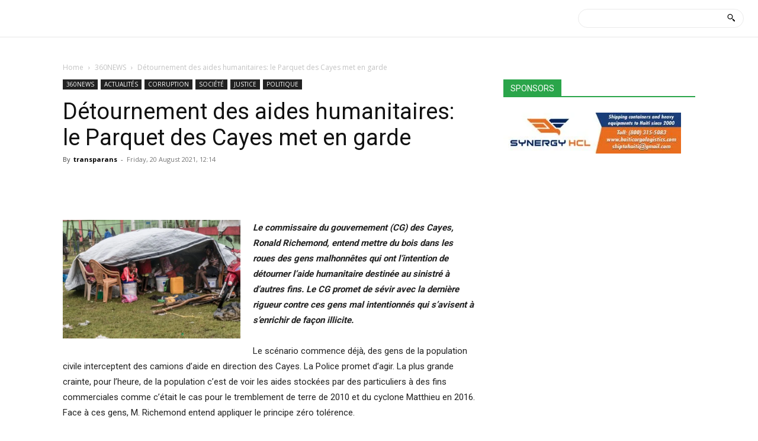

--- FILE ---
content_type: text/html; charset=utf-8
request_url: https://www.google.com/recaptcha/api2/aframe
body_size: 267
content:
<!DOCTYPE HTML><html><head><meta http-equiv="content-type" content="text/html; charset=UTF-8"></head><body><script nonce="LSwhJ9aEJ9ujBSzYl992dg">/** Anti-fraud and anti-abuse applications only. See google.com/recaptcha */ try{var clients={'sodar':'https://pagead2.googlesyndication.com/pagead/sodar?'};window.addEventListener("message",function(a){try{if(a.source===window.parent){var b=JSON.parse(a.data);var c=clients[b['id']];if(c){var d=document.createElement('img');d.src=c+b['params']+'&rc='+(localStorage.getItem("rc::a")?sessionStorage.getItem("rc::b"):"");window.document.body.appendChild(d);sessionStorage.setItem("rc::e",parseInt(sessionStorage.getItem("rc::e")||0)+1);localStorage.setItem("rc::h",'1768490786742');}}}catch(b){}});window.parent.postMessage("_grecaptcha_ready", "*");}catch(b){}</script></body></html>